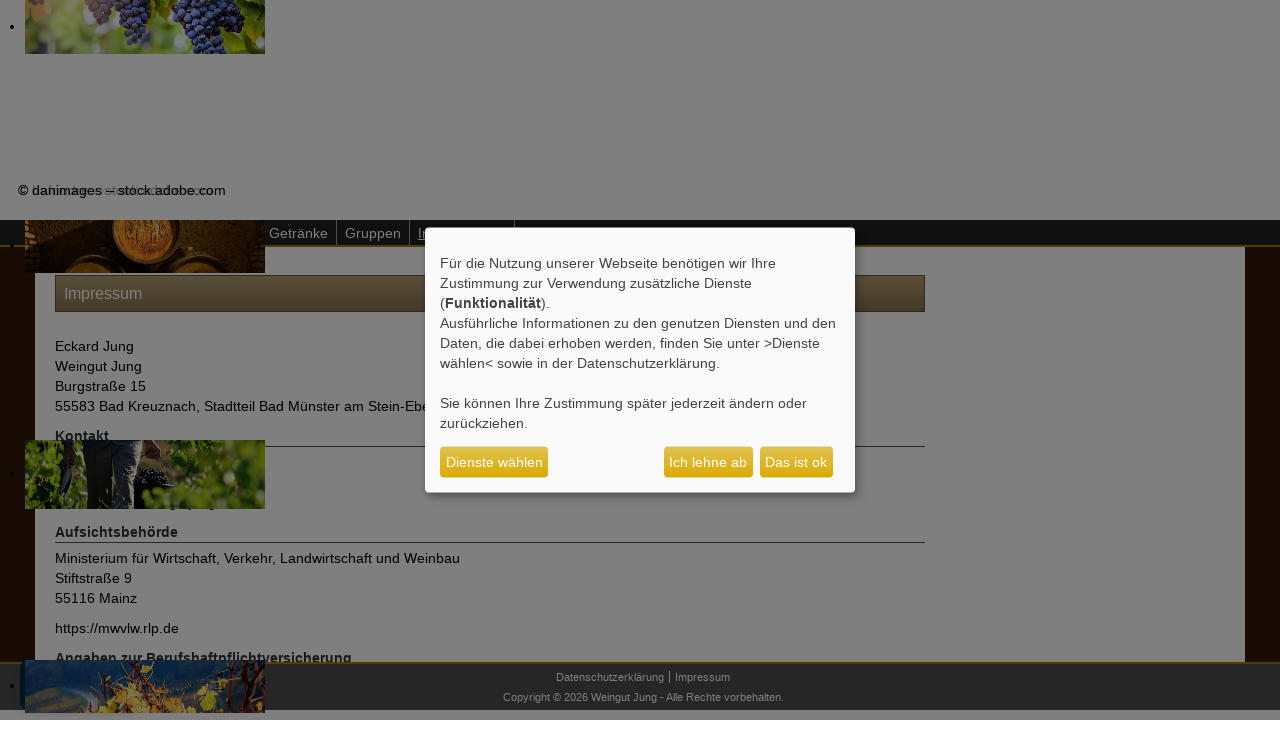

--- FILE ---
content_type: text/html; charset=utf-8
request_url: https://strausswirtschaft-jung.de/index.php?option=com_content&view=article&id=3&Itemid=275
body_size: 3147
content:
<!DOCTYPE html PUBLIC "-//W3C//DTD XHTML 1.0 Strict//EN" "http://www.w3.org/TR/xhtml1/DTD/xhtml1-strict.dtd">
<html xmlns="http://www.w3.org/1999/xhtml">
<head>
	<meta charset="utf-8">
	<base href="https://strausswirtschaft-jung.de/">
	<meta name="author" content="Super User">
	<meta name="generator" content="Joomla! - Open Source Content Management">
	<title>Impressum – Strausswirtschaft Jung ®</title>
	<link href="/templates/weingutjungj3/favicon.ico" rel="icon" type="image/vnd.microsoft.icon">
<link href="/media/system/css/joomla-fontawesome.min.css?7d0906" rel="stylesheet">
	<link href="/media/plg_system_hdprivacy/css/hdprivacy.min.css?7d0906" rel="stylesheet">
	<link href="/templates/weingutjungj3/css/bootstrap.min.css?7d0906" rel="stylesheet">
	<link href="/templates/weingutjungj3/css/bootstrap-responsive.min.css?7d0906" rel="stylesheet">
	<link href="/templates/weingutjungj3/css/icons.css?7d0906" rel="stylesheet">
	<link href="/templates/weingutjungj3/css/style.css?7d0906" rel="stylesheet">
	<link href="/templates/weingutjungj3/css/head_menu.css?7d0906" rel="stylesheet">
	<link href="/templates/weingutjungj3/css/foot_menu.css?7d0906" rel="stylesheet">
	<link href="/templates/weingutjungj3/css/modules.css?7d0906" rel="stylesheet">
	<link href="/templates/weingutjungj3/css/slider.css?7d0906" rel="stylesheet">
	<link href="/templates/weingutjungj3/css/strausswirtschaft.css?7d0906" rel="stylesheet">
	<link href="/media/vendor/joomla-custom-elements/css/joomla-alert.min.css?0.4.1" rel="stylesheet">
	<link href="/media/plg_system_hdprivacy/css/klaro.min.css?7d0906" rel="stylesheet">
	<link href="/modules/mod_djimageslider/themes/default/css/djimageslider.css" rel="stylesheet">
<script src="/media/mod_menu/js/menu.min.js?7d0906" type="module"></script>
	<script src="/media/vendor/jquery/js/jquery.min.js?3.7.1"></script>
	<script src="/media/plg_system_hdprivacy/js/hdprivacy.min.js?7d0906"></script>
	<script src="/media/plg_system_hdprivacy/js/config.min.js?7d0906"></script>
	<script src="/media/plg_system_hdprivacy/js/configCustom.min.js?7d0906" data-load-services="" data-callback-functions="null" data-url="/index.php?option=com_jshopping&amp;amp;view=content&amp;amp;task=view&amp;amp;page=privacy_statement&amp;amp;Itemid=281"></script>
	<script src="/media/plg_system_hdprivacy/js/klaro-no-css.min.js?7d0906" data-config="klaroConfig"></script>
	<script src="/templates/weingutjungj3/js/jquery.js?7d0906"></script>
	<script src="/media/legacy/js/jquery-noconflict.min.js?7d0906"></script>
	<script type="application/json" class="joomla-script-options new">{"joomla.jtext":{"ERROR":"Fehler","MESSAGE":"Nachricht","NOTICE":"Hinweis","WARNING":"Warnung","JCLOSE":"Schließen","JOK":"OK","JOPEN":"Öffnen"},"system.paths":{"root":"","rootFull":"https:\/\/strausswirtschaft-jung.de\/","base":"","baseFull":"https:\/\/strausswirtschaft-jung.de\/"},"csrf.token":"3468f0318a8e5d38d5fab46f6b7608c4"}</script>
	<script src="/media/system/js/core.min.js?7d0906"></script>
	<script src="/media/vendor/webcomponentsjs/js/webcomponents-bundle.min.js?7d0906" nomodule defer></script>
	<script src="/media/system/js/joomla-hidden-mail.min.js?7d0906" type="module"></script>
	<script src="/media/system/js/messages.min.js?7d0906" type="module"></script>
	<script src="/modules/mod_djimageslider/assets/js/slider.js?v=4.6.2"></script>
	<script type="application/ld+json">{"@context":"https://schema.org","@graph":[{"@type":"Organization","@id":"https://strausswirtschaft-jung.de/#/schema/Organization/base","name":"Weingut Jung ®","url":"https://strausswirtschaft-jung.de/"},{"@type":"WebSite","@id":"https://strausswirtschaft-jung.de/#/schema/WebSite/base","url":"https://strausswirtschaft-jung.de/","name":"Weingut Jung ®","publisher":{"@id":"https://strausswirtschaft-jung.de/#/schema/Organization/base"}},{"@type":"WebPage","@id":"https://strausswirtschaft-jung.de/#/schema/WebPage/base","url":"https://strausswirtschaft-jung.de/index.php?option=com_content&amp;view=article&amp;id=3&amp;Itemid=275","name":"Impressum – Strausswirtschaft Jung ®","isPartOf":{"@id":"https://strausswirtschaft-jung.de/#/schema/WebSite/base"},"about":{"@id":"https://strausswirtschaft-jung.de/#/schema/Organization/base"},"inLanguage":"de-DE"},{"@type":"Article","@id":"https://strausswirtschaft-jung.de/#/schema/com_content/article/3","name":"Impressum","headline":"Impressum","inLanguage":"de-DE","isPartOf":{"@id":"https://strausswirtschaft-jung.de/#/schema/WebPage/base"}}]}</script>

</head>
<body>
<!--  mit scroll<div id="slider_base" class="row fullwidth slider_scroll">-->
<div id="slider_base" class="row fullwidth slider_fix">
  <div class="span12">
    

<div style="border: 0px !important;">
    <div id="djslider-loader139" class="djslider-loader djslider-loader-default" data-animation='{"auto":"1","looponce":"0","transition":"swing","css3transition":"ease-in-out","duration":"1000","delay":6000}' data-djslider='{"id":139,"slider_type":"2","slide_size":"240","visible_slides":1,"direction":"left","show_buttons":"0","show_arrows":"0","preload":"800","css3":"1"}' tabindex="0">
        <div id="djslider139" class="djslider djslider-default img-vcenter" style="height: 180px; width: 240px;">
            <div id="slider-container139" class="slider-container" >
                <ul id="slider139" class="djslider-in">
                                            <li style="margin: 0 0px 0px 0 !important; height: 180px; width: 240px;">
                                                                                            <img class="dj-image" src="/images/templates/weingutjungj3/images/slide_5.jpg#joomlaImage://local-images/templates/weingutjungj3/images/slide_5.jpg?width=950&height=213" alt="Weingut Jung 1"  title="Milan – stock.adobe.com" style="width: auto; height: 100%;"/>
                                                                                        
                        </li>
                                            <li style="margin: 0 0px 0px 0 !important; height: 180px; width: 240px;">
                                                                                            <img class="dj-image" src="/images/templates/weingutjungj3/images/slide_1.jpg#joomlaImage://local-images/templates/weingutjungj3/images/slide_1.jpg?width=950&height=209" alt="Weingut Jung 2"  title="nyul – stock.adobe.com" style="width: auto; height: 100%;"/>
                                                                                        
                        </li>
                                            <li style="margin: 0 0px 0px 0 !important; height: 180px; width: 240px;">
                                                                                            <img class="dj-image" src="/images/templates/weingutjungj3/images/slide_6.jpg#joomlaImage://local-images/templates/weingutjungj3/images/slide_6.jpg?width=950&height=273" alt="Weingut Jung 3"  title="Lafoudre – stock.adobe.com" style="width: auto; height: 100%;"/>
                                                                                        
                        </li>
                                            <li style="margin: 0 0px 0px 0 !important; height: 180px; width: 240px;">
                                                                                            <img class="dj-image" src="/images/templates/weingutjungj3/images/slide_3.jpg#joomlaImage://local-images/templates/weingutjungj3/images/slide_3.jpg?width=950&height=209" alt="Weingut Jung 4"  title="danimages – stock.adobe.com" style="width: auto; height: 100%;"/>
                                                                                        
                        </li>
                                    </ul>
            </div>
                                </div>
    </div>
</div>
<div class="djslider-end" style="clear: both" tabindex="0"></div>
    <div class="slider-logo"></div>
  </div>
</div>
<!-- mit scroll<div id="menu_head" class="row fullwidth">-->
<div id="menu_head" class="row fullwidth slide-menu">
  <div class="span12" style="z-index: 1000"><div class="menubutton"><div><span>&nbsp;</span><span>&nbsp;</span><span>&nbsp;</span></div>Men&uuml;</div><div class="menulayer"><ul class="mod-menu mod-list nav menu_head">
<li class="nav-item item-225"><a href="/index.php?option=com_content&amp;view=article&amp;id=23:strausswirtschaft&amp;catid=11&amp;Itemid=225" >Startseite  </a></li><li class="nav-item item-231"><a href="http://www.weingutjung.com" target="_blank" rel="noopener noreferrer">Weingut</a></li><li class="nav-item item-723"><a href="/index.php?option=com_content&amp;view=article&amp;id=33:speisen-getraenke&amp;catid=2&amp;Itemid=723" >Speisen &amp; Getränke</a></li><li class="nav-item item-274 deeper parent"><a href="/index.php?option=com_content&amp;view=article&amp;id=32:speisekarte-gruppen&amp;catid=2&amp;Itemid=274" >Gruppen</a><ul class="mod-menu__sub list-unstyled small"><li class="nav-item item-279"><a href="/index.php?option=com_content&amp;view=article&amp;id=28:anfahrt&amp;catid=2&amp;Itemid=279" >Anfahrt</a></li></ul></li><li class="nav-item item-275 current active deeper parent"><a href="/index.php?option=com_content&amp;view=article&amp;id=3:impressum&amp;catid=2&amp;Itemid=159" aria-current="page">Informationen</a><ul class="mod-menu__sub list-unstyled small"><li class="nav-item item-224"><a href="/index.php?option=com_content&amp;view=article&amp;id=22:oeffnungszeiten&amp;catid=11&amp;Itemid=224" >Öffnungszeiten</a></li><li class="nav-item item-216"><a href="/index.php?option=com_content&amp;view=article&amp;id=18:das-remischen&amp;catid=11&amp;Itemid=216" >Das Remischen</a></li></ul></li><li class="nav-item item-228"><a href="/index.php?option=com_jem&amp;view=category&amp;id=2&amp;Itemid=228" >Termine</a></li></ul>
</div></div>
</div>
<div class="container topMargin">
  <div class="row content">
  	<h1 class="headertag">Impressum – Strausswirtschaft Jung ®</h1>
    <div class="span9"><div id="system-message-container" aria-live="polite"></div>
<div class="com-content-article item-page">
    <meta itemprop="inLanguage" content="de-DE">
        <div class="page-header">
        <h1> Impressum </h1>
    </div>
    
    
        
        
    
    
        
                                                <div class="com-content-article__body">
        

<p>Eckard Jung<br />
Weingut Jung<br />
Burgstra&szlig;e 15<br />
55583 Bad Kreuznach, Stadtteil Bad M&uuml;nster am Stein-Ebernburg</p>

<h2>Kontakt</h2>
<p>Telefon: +49(0)6708 - 660 440<br />
Telefax: +49(0)6708 - 660 441<br />
E-Mail: <joomla-hidden-mail  is-link="1" is-email="1" first="aW5mbw==" last="d2Vpbmd1dGp1bmcuY29t" text="aW5mb0B3ZWluZ3V0anVuZy5jb20=" base="" >Diese E-Mail-Adresse ist vor Spambots geschützt! Zur Anzeige muss JavaScript eingeschaltet sein.</joomla-hidden-mail></p>

<h2>Aufsichtsbeh&ouml;rde</h2>
<p>Ministerium f&uuml;r Wirtschaft, Verkehr, Landwirtschaft und Weinbau<br />
Stiftstra&szlig;e 9<br />
55116 Mainz</p>
<p><a href="https://mwvlw.rlp.de" target="_blank" rel="noopener noreferrer">https://mwvlw.rlp.de</a></p>

<h2>Angaben zur Berufs&shy;haftpflicht&shy;versicherung</h2>
<p><strong>Name und Sitz des Versicherers:</strong><br />
LVM-Versicherung<br />
Kolde-Ring 21<br />
48126 M&uuml;nster</p>
<p><strong>Geltungsraum der Versicherung:</strong><br />Deutschland</p>

<h2>Verbraucher&shy;streit&shy;beilegung/Universal&shy;schlichtungs&shy;stelle</h2>
<p>Wir sind nicht bereit oder verpflichtet, an Streitbeilegungsverfahren vor einer Verbraucherschlichtungsstelle teilzunehmen.</p>    </div>

        
                                        </div>
<br /></div>
    <div class="span3 modules"></div>
  </div>  
  <div id="map" class="row gmap fullwidth"></div>
  <div id="foot_spacer">&nbsp;</div>
</div>
<div class="row footer fullwidth">
  <div class="span12"><ul class="mod-menu mod-list nav ">
<li class="nav-item item-281"><a href="/index.php?option=com_jshopping&amp;view=content&amp;task=view&amp;page=privacy_statement" >Datenschutzerklärung</a></li><li class="nav-item item-277"><a href="/index.php?option=com_content&amp;view=article&amp;id=3:impressum&amp;catid=2&amp;Itemid=159" >Impressum</a></li></ul>
<br>Copyright &copy; 2026 Weingut Jung - Alle Rechte vorbehalten.</div>
</div>
</body>

--- FILE ---
content_type: text/css
request_url: https://strausswirtschaft-jung.de/media/plg_system_hdprivacy/css/hdprivacy.min.css?7d0906
body_size: 259
content:
.showCookieConsents{position:fixed;bottom:10px;left:20px;-webkit-border-radius:8px;-moz-border-radius:8px;border-radius:8px;padding:10px;padding-left:42px;background:rgb(9 41 60);-webkit-box-shadow:0 4px 8px 0 rgb(0 0 0 / .12);-moz-box-shadow:0 4px 8px 0 rgb(0 0 0 / .12);box-shadow:0 4px 8px 0 rgb(0 0 0 / .12);color:#FFF;font-size:10px;line-height:1.5;z-index:+1}.showCookieConsents span{position:absolute;left:10px;top:11px;font-size:25px;line-height:1}.klaro .cookie-modal{z-index:10000!important}.klaro .cookie-modal-notice{padding:15px!important;}@media (min-width:480px){.klaro .cookie-modal-notice .cn-buttons{white-space:nowrap}}.klaro .cookie-modal-notice{max-width:100%}@media (max-width:355px){#klaro .klaro .cookie-modal-notice .cn-ok{display:inline-block}#klaro .klaro .cookie-modal-notice .cn-ok .cn-buttons{display:inline-block;width:100%}#klaro .klaro .cookie-modal-notice .cn-ok button{width:100%;margin-bottom:10px}}@media (max-width:400px){#klaro .klaro .cookie-modal{position:absolute}#klaro .klaro .cookie-modal-notice{display:block!important;width:unset!important;max-width:100%;position:absolute;margin-top:auto;margin-bottom:auto}}

--- FILE ---
content_type: text/css
request_url: https://strausswirtschaft-jung.de/templates/weingutjungj3/css/icons.css?7d0906
body_size: 430
content:
/* 5. Icons */


.wj-icon {
	display: inline-block;
    background-image: url("../images/icons/mini-icons-white.png");
	background-repeat: no-repeat;
	margin-top: 1px;
	float: left;
	width: 20px;
	height: 20px;
}

/* Row 1 */

.wj-icon.ic_empty_document{ background-position: 0 0;  } 
.wj-icon.ic_documents{ background-position: -32px 0;  } 
.wj-icon.ic_text_document{ background-position: -64px 0;  } 
.wj-icon.ic_folder{ background-position: -96px 0;  } 
.wj-icon.ic_picture{ background-position: -128px 0;  } 
.wj-icon.ic_cloud{ background-position: -160px 0;  } 
.wj-icon.ic_archive{ background-position: -192px 0;  } 
.wj-icon.ic_download{ background-position: -224px 0;  }
.wj-icon.ic_user{ background-position: -256px 0;  } 
.wj-icon.ic_tag{ background-position: -288px 0;  } 

/* Row 2 */

.wj-icon.ic_lock{ background-position: 0 -32px;  } 
.wj-icon.ic_unlock{ background-position: -32px -32px;  } 
.wj-icon.ic_mail{ background-position: -64px -32px;  } 
.wj-icon.ic_brush{ background-position: -96px -32px;  } 
.wj-icon.ic_refresh{ background-position: -128px -32px;  } 
.wj-icon.ic_grid{ background-position: -160px -32px;  } 
.wj-icon.ic_list{ background-position: -192px -32px;  } 
.wj-icon.ic_delete{ background-position: -224px -32px;  } 
.wj-icon.ic_settings{ background-position: -256px -32px;  } 
.wj-icon.ic_time{ background-position: -288px -32px;  } 

/* Row 3 */

.wj-icon.ic_bookmark{ background-position: 0 -64px;  } 
.wj-icon.ic_calendar{ background-position: -32px -64px;  } 
.wj-icon.ic_graph{ background-position: -64px -64px;  } 
.wj-icon.ic_pin{ background-position: -96px -64px;  } 
.wj-icon.ic_chat{ background-position: -128px -64px;  } 
.wj-icon.ic_chats{ background-position: -160px -64px;  } 
.wj-icon.ic_print{ background-position: -192px -64px;  } 
.wj-icon.ic_attachment{ background-position: -224px -64px;  } 
.wj-icon.ic_power{ background-position: -256px -64px;  } 
.wj-icon.ic_favorite{ background-position: -288px -64px;  } 

/* Row 4 */

.wj-icon.ic_sound{ background-position: 0 -96px;  } 
.wj-icon.ic_edit{ background-position: -32px -96px;  } 
.wj-icon.ic_fullscreen{ background-position: -64px -96px;  } 
.wj-icon.ic_target{ background-position: -96px -96px;  } 
.wj-icon.ic_sync{ background-position: -128px -96px;  } 
.wj-icon.ic_zoom{ background-position: -160px -96px;  } 
.wj-icon.ic_plus{ background-position: -192px -96px;  } 
.wj-icon.ic_minus{ background-position: -224px -96px;  } 
.wj-icon.ic_cancel{ background-position: -256px -96px;  } 
.wj-icon.ic_ok{ background-position: -288px -96px;  } 

/* Row 5 */

.wj-icon.ic_users{ background-position: 0 -128px;  } 
.wj-icon.ic_calc{ background-position: -32px -128px;  } 
.wj-icon.ic_left{ background-position: -64px -128px;  } 
.wj-icon.ic_right{ background-position: -96px -128px;  } 
.wj-icon.ic_up{ background-position: -128px -128px;  } 
.wj-icon.ic_down{ background-position: -160px -128px;  } 
.wj-icon.ic_up_circle{ background-position: -192px -128px;  }
.wj-icon.ic_down_circle{ background-position: -224px -128px;  } 
.wj-icon.ic_left_circle{ background-position: -256px -128px;  } 
.wj-icon.ic_right_circle{ background-position: -288px -128px;  } 


--- FILE ---
content_type: text/css
request_url: https://strausswirtschaft-jung.de/templates/weingutjungj3/css/style.css?7d0906
body_size: 1581
content:
@font-face {
	font-family: 'IcoMoon';
	src: 	url('fonts/IcoMoon.eot');
	src: 	url('fonts/IcoMoon.eot?#iefix') format('embedded-opentype'), 
			url('fonts/IcoMoon.woff') format('woff'), 
			url('fonts/IcoMoon.ttf') format('truetype'), 
			url('fonts/IcoMoon.svg#IcoMoon') format('svg');
	font-weight: normal;
	font-style: normal;
}

html {
  height: 100%;
}
body {
	height: 100%;
  	font-family: Arial,Verdana, Helvetica, sans-serif;
  	font-size: 14px;
  	font-style: normal;
  	font-weight: normal;
  	color: #000000;
  	text-decoration: none;
}
@media (max-width: 767px) {
	body {
		padding-left: 0px;
		padding-right: 0px;
	}
}

.content {
	padding-bottom: 40px;
	padding-top: 30px;
}
a,
a:hover,
a:active {
	color: #000000;
	text-decoration: none;
}
a:hover {
	text-decoration: underline;
}
.nav > li > a:hover {
	background: none;
}
h1,
.page-header h2 {
	color: #000000;
	font-size: 16px !important;
	font-weight: normal !important;
	margin: 0px;
	padding: 8px !important;
	padding-left: 0px;
	line-height: 1.2em;
	border-bottom: 2px solid #a47c0d;
	margin-bottom: 10px;
}
h2 {
	color: #333333;
	font-size: 14px;
	font-weight: bold;
	margin: 0px;
	margin-top: 5px;
	margin-bottom: 5px;
	padding: 2px;
	padding-left: 0px;
	line-height: 1.2em;
  border-bottom: 1px solid #4c4c4e;
}
h3 {
	color: #333333;
	font-size: 14px;
	font-weight: bold;
	line-height: 1em;
	margin: 0px;
	margin-top: 5px;
	margin-bottom: 2px;
}
label.invalid {
	color: #900202;
}
label.invalid span.form-control-feedback {
	display: block;
	font-size: 10px;	
}

legend {
	font-size: inherit;
}
table {
	border: 0px;
	border-collapse: collapse;
}
td {
	padding: 0px;
	padding-top: 2px;
	padding-bottom: 2px;
	vertical-align: top;
}
input[type="checkbox"] {
	margin: 0px;
}
input[type=submit],
input[type=button],
button,
.btn {
  background-color: #E1C452;
	background-image: -moz-linear-gradient(top,#E1C452,#DBA901);
	background-image: -webkit-gradient(linear,0 0,0 100%,from(#E1C452),to(#DBA901));
	background-image: -webkit-linear-gradient(top,#E1C452,#DBA901);
	background-image: -o-linear-gradient(top,#E1C452,#DBA901);
	background-image: linear-gradient(to bottom,#E1C452,#DBA901);
  font-size: 14px;
  color: #462103;
  border: 1px solid #462103;
  padding: 2px;
  padding-left: 5px;
  padding-right: 5px;
	-moz-border-radius: 2px;
	-webkit-border-radius: 2px;
	-khtml-border-radius: 2px;
	border-radius: 2px;
  text-shadow: none;
}

input[type="submit"]:hover,
button:hover,
.btn:hover,
.btn:focus,
.btn:active,
.btn.active,
.btn.disabled,
.btn[disabled],
.btn-success:hover,
.btn-success:focus,
.btn-success:active,
.btn-success.active,
.btn-success.disabled,
.btn-success[disabled],
.btn-success:active,
.btn-success.active {
  background-color: #E1C452;
	background-image: -moz-linear-gradient(top,#E1C452,#DBA901);
	background-image: -webkit-gradient(linear,0 0,0 100%,from(#E1C452),to(#DBA901));
	background-image: -webkit-linear-gradient(top,#E1C452,#DBA901);
	background-image: -o-linear-gradient(top,#E1C452,#DBA901);
	background-image: linear-gradient(to bottom,#E1C452,#DBA901);
}
.btn:hover,
.btn:focus {
	background-position: top left;
}

[class^="icon-"]:not(.icon-lg), [class*=" icon-"]:not(.icon-lg) {
    display: inline-block;
    width: 14px;
    height: 14px;
    margin-right: 5px;
    line-height: 12px;
}
[class^="icon-"]:not(.icon-lg)::before, [class*=" icon-"]:not(.icon-lg)::before {
    font-family: 'IcoMoon';
    font-style: normal;
    speak: none;
}
[class^="newicon-"], 
[class*=" newicon-"] {
	position: relative;
	display: inline-block;
    margin-right: 5px;
    padding-left: 22px;
    border: 0px solid #900202;
	line-height: initial;
}
span[class^="newicon-"], 
span[class*=" newicon-"] {
	display: inline;
    margin-right: 2px;
    font-size: initial;
}
[class^="newicon-"]:before, 
[class*=" newicon-"]:before {
	font-family: 'IcoMoon';
	font-size: 14px;
	cursor: pointer;
	position: absolute;
	top: 2px;
	left: 0px;
	line-height: normal;
}
.newicon-list:before {
	content: '\e231';
	top: 1px;
}
.innertext {
  display: none;
}
.page-header {
	margin: 0px;
  	margin-bottom: 5px;
  	border: 0px;
}
span.imageCopyright {
	position: absolute;
	bottom: 10px;
	left: 8px;
	z-index: +1;
	background: RGBA(255,255,255,0.65);
	padding: 10px;
}
.image_thumb img {
	margin-right: 5px;
}
div.image {
	display: inline-block;
	float: left;
	border: 1px solid #15244e;
	padding: 3px;
	margin-right: 5px;
	margin-bottom: 5px;
	margin-top: 4px;
}
div.image img {
	border: 1px solid #999999;
}

.prices,
.prices2 {
	display: block;
	margin-bottom: 5px;
}
.prices div,
.prices2 div {
	display: inline;
}
.prices div:first-child,
.prices2 div:first-child {
	display: inline-block;
	width: 180px;
	font-weight: normal;	
}
.prices2 div:first-child {
	width: 300px;
}
.fullwidth {
	width: 100%;
	margin: 0px;
}
.fullwidth .span12 {
	width: 100%;
	margin-left: 0px;
}
.container {
	background-color: #FFFFFF;
	padding-left: 20px;
	padding-right: 20px;
}
@media (max-width: 767px) {
}

/* Footer */
.footer {
	position: fixed;
	bottom: 0px;
	padding-bottom: 10px;
	background-color: #FFFFFF;
}
.footer .span12 {
	background-color: #4c4c4e; /*grau*/
  	border-top: 2px solid #a47c0d; /*gelb*/
	text-align: center;
	padding: 3px;
}
.footer .span12,
.footer .span12 a {
	color: #FFFFFF; /*wei�*/
	font-size: 11px;
}
.image {
	border: 1px solid #a47c0d;	
}

/* Phoca Gallery */
#pg-msnr-container .pg-csv-box {
	width: 150px;
}
#pg-msnr-container .pg-csv-box-img {
	width: 100%;
}
#pg-msnr-container .pg-csv-box-img a img {
	border: 1px solid #999999;	
}
#pg-icons {
	display: none;
}
#phocagallery .pagination {
	display: none;
}
#phocagallery .pg-csv-name {
	background-image: none;
	padding-left: 0px;
	text-align: center;
}
	
/* Scrollleiste Bilder */
.content img {
  border: 1px solid #999999 !important;
  height: 150px;
  margin-right: 2px;

}

.content-image {
	border: 1px solid #a47c0d;
	margin-right: 5px;
	margin-bottom: 5px;
}
.weblink-category ul {
	list-style-type: none;
}	
.weblink-category ul li {
	margin-top: 10px;
}
.weblink-category img {
	height: auto !important;
	border: 0px !important;	
}

.ui.top.center.popup {
	z-index:1003;
}
.headertag {
	display: none;
}



.icon-addon-include::before {
    content: "\47";
    color: #0b5703;
}
.icon-addon-extra::before {
    content: "\2a";
    color: #a47d16;
}


--- FILE ---
content_type: text/css
request_url: https://strausswirtschaft-jung.de/templates/weingutjungj3/css/head_menu.css?7d0906
body_size: 997
content:
/* Generelle Stile */

ul.menu_head {
  	margin: 0px;
  	list-style-type: none;
}
ul.menu_head li {
	margin-left: 0px;
	float: left;
	padding: 8px;
	padding-top: 3px;
	padding-bottom: 2px;
	border-left: 1px solid #999999;
	
}
ul.menu_head li:first-child {
	border-left: 0px;
	padding-left: 0px;
}
ul.menu_head li,
ul.menu_head li a {
	color: #FFFFFF;
}
ul.menu_head li.active a {
  	font-weight: normal;
  	text-decoration: underline;
}
ul.menu_head li.active li a {
  	font-weight: normal;
  	text-decoration: none;
}
ul.menu_head ul {
  	display: none;
  	position: absolute;
  	width: 200px;
  	border: 1px solid #FFFFFF;
  	list-style-type: none;
  	padding: 0px;
  	margin: 0px;
  	margin-left: -9px;
  	background-color: #202020;
  	z-index: 99;
  	border-top: 3px solid #202020;
  	margin-top: 2px;
}
ul.menu_head ul li {
  	display: list-item;
  	position: relative;
  	padding: 0px;
  	margin: 0px;
  	border: 0px;
  	border-top: 1px solid #FFFFFF;
  	min-height: 25px;
  	width: 100%;
  	text-align: left;
}
ul.menu_head ul li:first-child {
  	border-top: 0px;
}
ul.menu_head ul li a {
	display: block;
	color: #dadada;
  	padding: 3px;
  	padding-left: 5px;
  	padding-right: 5px;
  	font-size: 12px;
}

/* second tree */
ul.menu_head ul li ul {
	left: 209px;
	top: -2px;
	background-color: #404040;
}

ul.menu_head a:active {
	background-color: #4c4c4e;
}

#menu_head .span12 {
	border: 0px solid #FFFFFF;
	border-bottom: 2px solid #a47c0d;
	background-color: #202020;
}
#menu_head .menulayer {
	display: block;
	width: 940px;
	margin-left: auto;
	margin-right: auto;
  text-align: right;
}
.menubutton {
  display: none;
}


/* Responsibler Teil */
@media (min-width: 1200px) {
  #menu_head .menulayer {
		width: 1170px;
	}	
}
@media (min-width: 768px) AND (max-width: 979px) {
  #menu_head .menulayer {
		width: 724px;
	}	
}
@media (max-width: 767px) {
  #menu_head .span12 {
    display: inline-block;
  }
  #menu_head .menulayer {
		width: 100%;
	}	
  #menu_head ul {
    margin-left: 20px;
    margin-right: 20px;
  }
}
@media (max-width: 500px) {
  #menu_head ul {
  	float: left;
  }
  #menu_head ul li {
  	margin-left: 0px;
  	margin-right: 10px;
  }
}

/* Klappmenue ab 427px */
@media (max-width: 808px) {
  #menu_head .span12 {
  	border: 0px;
  }
  #menu_head .menulayer ul {
  	display: none;
  }
  #menu_head ul {
    margin: 0px;
    width: 100%;
  }
  #menu_head ul li ul {
  	display: inline-block;
  	position: relative;
    margin: 0px;
    border-top: 0px;
    border-top: 1px solid #FFFFFF;
	border-left: 1px solid #FFFFFF;
	margin-top: 5px
  }
  #menu_head ul li ul li {
    border-bottom: 1px solid #FFFFFF;
    border-top: 0px;
	background-color: #333333;
  	background-image: -moz-linear-gradient(top,#999999,#333333);
  	background-image: -webkit-gradient(linear,0 0,0 100%,from(#999999),to(#333333));
  	background-image: -webkit-linear-gradient(top,#999999,#333333);
  	background-image: -o-linear-gradient(top,#999999,#333333);
  	background-image: linear-gradient(to bottom,#999999,#333333);
  }
  #menu_head ul li,
  #menu_head ul li:hover,
  #menu_head ul li:focus,
  #menu_head ul li:active,
  .menubutton {
    display: inline-block;
    margin: 0px;
    clear: both;
    text-align: left;
    padding: 5px;
    padding-left: 10px;
    padding-right: 10px;
    width: 100%;
    border-bottom: 1px solid #a47c0d;
  	background-color: #000000;
  	background-image: -moz-linear-gradient(top,#333333,#000000);
  	background-image: -webkit-gradient(linear,0 0,0 100%,from(#333333),to(#000000));
  	background-image: -webkit-linear-gradient(top,#333333,#000000);
  	background-image: -o-linear-gradient(top,#333333,#000000);
  	background-image: linear-gradient(to bottom,#333333,#000000);
  }
  #menu_head ul li:hover {
  	background-image: -moz-linear-gradient(top,#666666,#000000);
  	background-image: -webkit-gradient(linear,0 0,0 100%,from(#666666),to(#000000));
  	background-image: -webkit-linear-gradient(top,#666666,#000000);
  	background-image: -o-linear-gradient(top,#666666,#000000);
  	background-image: linear-gradient(to bottom,#666666,#000000);
  }
  #menu_head ul li,
  #menu_head ul li:hover,
  #menu_head ul li:focus,
  #menu_head ul li:active,
  #menu_head ul li a,
  #menu_head ul li:hover a,
  #menu_head ul li:focus a,
  #menu_head ul li:active a,
  #menu_head a,
  #menu_head a:hover,
  .menubutton {
    color: #FFFFFF;
  }
  .menubutton div {
    display: block;
    float: left;
    width: 18px;
    border: 1px solid #a47c0d;
    padding: 1px;
    margin-right: 5px;
    margin-top: 1px;
  }
  .menubutton div span {
    display: block;
    height: 1px;
    margin: 2px;
    border-bottom: 1px solid #a47c0d;
  }
}
ul.nav > li > a:hover, .nav > li > a:focus {
	text-decoration: underline;
	background-color: none;
}

.slide-menu {
	position: fixed;
    z-index: 999;
}

/* @Media-Definitionen f�r Top-Abstand in slider.css */
	


--- FILE ---
content_type: text/css
request_url: https://strausswirtschaft-jung.de/templates/weingutjungj3/css/foot_menu.css?7d0906
body_size: 64
content:

.footer ul.nav {
	display: inline-block;
	margin: 0px;
	margin-bottom: -2px;
}
.footer ul.nav li {
	float: left;
	border-left: 1px solid #FFFFFF;
	padding: 0px;
	padding-left: 5px;
	padding-right: 5px;
	line-height: 12px;
	
}
.footer ul.nav li:first-child {
	border: 0px;	
}
.footer ul.nav li a:hover {
	text-decoration: underline;
}


--- FILE ---
content_type: text/css
request_url: https://strausswirtschaft-jung.de/templates/weingutjungj3/css/modules.css?7d0906
body_size: 929
content:

.modules .moduletable {
    -webkit-box-shadow: 0px 4px 8px 0px rgba(0,0,0,0.12);
    -moz-box-shadow: 0px 4px 8px 0px rgba(0,0,0,0.12);
    box-shadow: 0px 4px 8px 0px rgba(0,0,0,0.12);
    background-color: #FFFFFF;
	border: 1px solid #462103;
    -webkit-border-radius: 3px;
    -moz-border-radius: 3px;
    border-radius: 3px;
    margin-bottom: 20px;
} 

.modules .moduletable .sidebar_box,
.modules .moduletable.shopCategories div {
	padding: 10px;	
}
.modules .moduletable.shopCategories div {
	padding-top: 0px;	
	padding-bottom: 0px;	
}
.modules .moduletable .sidebar_box, 
.modules .moduletable .sidebar_box button, 
.modules .moduletable .sidebar_box input, 
.modules .moduletable .sidebar_box label, 
.modules .moduletable.shopCategories div {
	font-size: 12px;
}
.modules .moduletable.shopCategories div.jshop_menu_level_1 {
	padding-left: 20px;	
}
.modules .moduletable.shopCategories div:hover {
	background-color: #f7eab6;
}
.modules .moduletable.shopCategories div.jshop_menu_level_0_a {
	padding: 4px;
	border: 1px solid #1c314e;
	border-left: 0px;
	border-right: 0px;
	background-color: #E1C452;
	background-image: -moz-linear-gradient(top,#E1C452,#DBA901);
	background-image: -webkit-gradient(linear,0 0,0 100%,from(#E1C452),to(#DBA901));
	background-image: -webkit-linear-gradient(top,#E1C452,#DBA901);
	background-image: -o-linear-gradient(top,#E1C452,#DBA901);
	background-image: linear-gradient(to bottom,#E1C452,#DBA901);
}

.modules .moduletable h1 {
	border-top: 0px;
	border-left: 0px;
	border-right: 0px;
	position: relative;
	padding-left: 50px !important;
	overflow: hidden;
}
.modules .moduletable h1::before {
	position: absolute;
	content: url(../images/faesser2.png);
	left: 0px;
	top: 0px;
}

.acym_introtext {
	margin-bottom: 10px;
}
#form-login-remember {
	position: relative;
	margin-bottom: 10px;
}
#form-login-remember label {
	padding-left: 18px;
}
#form-login-remember input[type="checkbox"] {
	  position: absolute;
	  left: 0px;
	  top: 3px;
}
form#form-login input[type="submit"] {
	margin-bottom: 10px;
}

form#form-login div a {
	display: list-item;
	margin-left: 15px;
}

table.module_cart_total {
	margin-top: 10px;
}
table.module_cart_detail td.qtty {
	width: 20px;
	white-space: nowrap;
	text-align: right;
}
table.module_cart_detail td.summ,
table.module_cart_total td:nth-child(2) {
	width: 70px;
	text-align: right;
	white-space: nowrap;
}
table.module_cart_detail .taxinfo,
table.module_cart_detail .plusshippinginfo {
	font-style: italic;
}
/*
div.sidebar_box h1,
div#sidebar_box h1 {
  position: relative;
  display: inline-block;
  font-size: 11px;
  color: #462103;
  background-image: url(../images/faesser.png);
  background-repeat: no-repeat;
  background-position: left -2px;
  text-align: left;
  line-height: 16px;
  padding: 6px;
  padding-left: 50px;
  margin: 0px;
  margin-bottom: 5px;
  border-bottom: 1px solid #462103;
  background-color: #E1C452;
}
div.sidebar_title {
  display: block;
  font-size: 11px;
  background-color: #E1C452;
  color: #462103;
  margin: 0px;
  padding-left: 50px;
  padding-top: 3px;
  padding-bottom: 3px;
  background-image: url(../images/faesser.png);
  background-repeat: no-repeat;
  background-position: left -2px;
  text-align: left;
  margin: 0px;
  border-bottom: 1px solid #462103;
  font-weight: bold;
}
*/
/*############# Sidebar ##############*/
/*
.modules input[type=text],
.modules input[type=email],
.modules input[type=password] {
  width: 190px;
}


div#sidebar_box,
div.sidebar_box {
  position: relative;
  display: inline-block;
  border: 1px solid #462103;
  margin-bottom: 20px;
}
div.acym_module label,
div#sidebar_box p#form-login-username label,
div#sidebar_box p#form-login-password label {
  position: relative;
  display: inline-block;
  font-weight: normal;
  font-size: 11px;
  padding-top: 5px;
}
div.acym_module input[type=text],
div.acym_module input[type=email] {
  margin-bottom: 10px;
  display: block;
}
div.sidebar_box a
div#sidebar_box a {
  margin-left: 15px;
  margin-top: 5px;
  display: list-item;
  list-style-type: square;
  font-size: 11px;
}
div.sidebar_box h1,
div#sidebar_box h1 {
  width: 172px;
}
div.sidebar_title {
  display: inline-block;
}

div#sidebar_box h2,
div#sidebar_box h2 {
  position: relative;
  display: inline-block;
  font-size: 11px;
  font-weight: normal;
  width: 190px;
  font-style: italic;
  padding: 0px;
  margin: 0px;
}*/

--- FILE ---
content_type: text/css
request_url: https://strausswirtschaft-jung.de/templates/weingutjungj3/css/slider.css?7d0906
body_size: 683
content:

/* Slideshow 
*/
.slider_scroll {
	border: 0px solid #a47c0d;
}
.slider_scroll .span12 {
	position: relative;	
}
/* Bild bei feststehender Ausrichtung*/
.slider_fix {
	position: fixed;
	top: 0px;
    transform: translateZ(0);
    -webkit-transform: translateZ(0);
    translate3d(0,0,0);
    background: #FFFFFF;
    z-index: 1002;
}
.slider_fix .span12 {
	bottom: 0px;
	/*margin-top: -150px;*/
}

.row .djslider-default.img-vcenter img.dj-image {
	max-width: initial;
	width: 100% !important;
  	height: auto !important;
}
/*@media (min-width: 2000px) {
	.row .djslider-default.img-vcenter img.dj-image {
		width: 100% !important;
		height: auto !important;
	}
}*/

/* Logo Seitenkopf */
.slider-logo {
	display: block;
	position: fixed;
	top: 20px;
	left: 20px;
	width: 461px;
  	aspect-ratio: 1;
	height: auto;
	z-index: 99;
	background-image: url(../images/logo.png);
	background-size: 100% auto;
	background-repeat: no-repeat;
  	background-position: left top;
	max-height: 200px;
}

/* Height / width area of slider */
/*
height of slider before scroll
no scrolling right now
*/
.djslider-default,
.slider-container ul li,
.slider_fix {
	height: 300px !important;
}
.slide-menu {
	top: 300px; /* same as slide_fix height*/
}
@media (max-width: 1350px) {
	.djslider-default,
	.slider-container ul li,
	.slider_fix {
		height: 220px !important;
	}
	.slide-menu {
		top: 220px; /* same as slide_fix height*/
	}
	.slider-logo {
		width: 340px;
	}
	/*.slider_fix .span12 {
		margin-top: -100px;
	}*/
}
@media (max-width: 1100px) {
	.djslider-default,
	.slider-container ul li,
	.slider_fix {
		height: 180px !important;
	}
	.slide-menu {
		top: 180px; /* same as slide_fix height*/
	}
	.slider-logo {
		width: 320px;
	}
	/*.slider_fix .span12 {
		margin-top: -100px;
	}*/
	/* Facebook */
	.fb_iframe_widget {
		top: 173px;
	}
}
@media (max-width: 900px) {
	.djslider-default,
	.slider-container ul li,
	.slider_fix {
		height: 160px !important;
	}
	.slide-menu {
		top: 160px; /* same as slide_fix height*/
	}
	.slider-logo {
		width: 270px;
	}
	/*.slider_fix .span12 {
		margin-top: -100px;
	}*/
	/* Facebook */
	.fb_iframe_widget {
		top: 139px;
	}
}
@media (max-width: 840px) {
	.djslider-default,
	.slider-container ul li,
	.slider_fix {
		height: 140px !important;
	}
	.slide-menu {
		top: 140px; /* same as slide_fix height*/
	}
	.slider-logo {
		width: 250px;
	}
	/*.slider_fix .span12 {
		margin-top: -50px;
	}*/
	/* Facebook */
	.fb_iframe_widget {
		top: 128px;
	}
}
@media (min-width: 556px) AND (max-width: 695px) {
	/*.djslider-default,
	.slider-container ul li {
		height: 200px !important;
	}
	.slider-logo {
		width: 200px;
	}
	.slide-menu {
		top: 150px;
	}
	.slider_fix {
		height: 150px !important;
	}
	.slider_fix .span12 {
		margin-top: -50px;
	}*/
	/* Facebook */
	.fb_iframe_widget {
		top: 92px;
	}
}
@media (max-width: 555px) {
	/*.djslider-default,
	.slider-container ul li {
		height: 150px !important;
	}
	.slider-logo {
		width: 150px;
	}
	.slide-menu {
		top: 100px;
	}
	.slider_fix {
		height: 100px !important;
	}
	.slider_fix .span12 {
		margin-top: -50px;
	}
	/* Facebook */
	.fb_iframe_widget {
		top: 64px;
		margin-right: 18px;
	}
}
@media (max-width: 427px) {
	/*.djslider-default,
	.slider-container ul li {
		height: 120px !important;
	}
	.slider-logo {
		width: 120px;
	}
	.slide-menu {
		top: 80px;
	}
	.slider_fix {
		height: 80px !important;
	}
	.slider_fix .span12 {
		margin-top: -40px;
	}*/
	/* Facebook */
	.fb_iframe_widget {
		top: 49px;
		margin-right: 13px;
	}
}
@media (max-width: 335px) {
	/*.djslider-default,
	.slider-container ul li {
		height: 100px !important;
	}
	.slider-logo {
		width: 100px;
	}
	.slide-menu {
		top: 70px;
	}
	.slider_fix {
		height: 70px !important;
	}
	.slider_fix .span12 {
		bottom: 0px;
		margin-top: -30px;
	}*/
	/* Facebook */
	.fb_iframe_widget {
		top: 44px;
		margin-right: 11px;
	}
}



--- FILE ---
content_type: text/css
request_url: https://strausswirtschaft-jung.de/templates/weingutjungj3/css/strausswirtschaft.css?7d0906
body_size: 820
content:
body {
  scrollbar-face-color:#757154; 
  scrollbar-highlight-color:#FFFFFF; 
  scrollbar-3dlight-color:#CCCCCC; 
  scrollbar-darkshadow-color:#03126B; 
  scrollbar-shadow-color:#2C344C; 
  scrollbar-arrow-color:#ececec; 
  scrollbar-track-color:#bbba97;
  background-image:url(../images/pixel_bg.jpg);
  background-repeat:repeat;
  background-position: top left;
}

div.layer_0 {
  background-image:url(../images/bg_repeat.jpg);
  background-repeat:repeat-x;
  background-position: top left;
}


/* ############## Menue ##############*/
input[type=submit],
input[type=button],
button
.btn,
.button_detail,
.btn-success,
.cart_buttons a,
.mgmenu_container,
div.page-header h1,
div.page-header h2,
table#content_table th,
table#content_table h2,
td#content div.jem_event h1,
td#content div.jem_event h2 {
  border: 1px solid #645430;
  background-color: #89754B;
	background-image: -moz-linear-gradient(top,#B29E75,#89754B);
	background-image: -webkit-gradient(linear,0 0,0 100%,from(#B29E75),to(#89754B));
	background-image: -webkit-linear-gradient(top,#B29E75,#89754B);
	background-image: -o-linear-gradient(top,#B29E75,#89754B);
	background-image: linear-gradient(to bottom,#B29E75,#89754B);
  color: #FFFFFF;
}
input[type="submit"]:hover,
button:hover,
.btn:hover,
.btn:focus,
.btn:active,
.btn.active,
.btn.disabled,
.btn[disabled],
.button_detail:hover,
.btn-success:hover,
.btn-success:focus,
.btn-success:active,
.btn-success.active,
.btn-success.disabled,
.btn-success[disabled],
.btn-success:active,
.btn-success.active,
.mgmenu_container li:hover {
  background-color: #89754B;
	background-image: -moz-linear-gradient(top,#645430,#89754B);
	background-image: -webkit-gradient(linear,0 0,0 100%,from(#645430),to(#89754B));
	background-image: -webkit-linear-gradient(top,#645430,#89754B);
	background-image: -o-linear-gradient(top,#645430,#89754B);
	background-image: linear-gradient(to bottom,#645430,#89754B);
}
.mgmenu li .dropdown_3columns {
	width: 16.6667%;
	padding-left: 1.8333%;
	padding-right: 1.8333%;
}
.mgmenu li .dropdown_container li:hover {
	background-color:#e5e5e5;
  background-image: none;
}
.mgmenu li .dropdown_container li:hover a {
  -webkit-transition:none;
  -moz-transition:none;
  -o-transition:none;
  -ms-transition:none;
  transition: none;
  text-shadow: none;
  color: #000000;
}

div.page-header h1,
div.page-header h2,
table#content_table th,
table#content_table h2 {
  padding: 3px;
  font-size: 12px;
  font-weight: normal;
  color: #FFFFFF;
}
div.page-header h1 a,
div.page-header h2 a,
table#content_table th a,
table#content_table h2 a,
table.eventtable th.sectiontableheader a.hasTooltip {
  font-size: 12px;
  font-weight: normal;
  color: #FFFFFF;
}
div#sidebar_box {
  display: block;
  width: 220px;
}
div#jshop_login div.cart_title,
div.sidebar_title,
div#sidebar_box h1 {
  display: block;
  width: auto;
  background-image: none;
  background-color: #89754B;
	background-image: -moz-linear-gradient(top,#B29E75,#89754B);
	background-image: -webkit-gradient(linear,0 0,0 100%,from(#B29E75),to(#89754B));
	background-image: -webkit-linear-gradient(top,#B29E75,#89754B);
	background-image: -o-linear-gradient(top,#B29E75,#89754B);
	background-image: linear-gradient(to bottom,#B29E75,#89754B);
  color: #FFFFFF;
  margin: 0px;
  padding: 3px;
  text-align: center;
  border-bottom: 1px solid #645430;
  font-size: 11px;
  font-weight: normal;
}
.slideshowlite ul li a {
  background:#89754B;
  border: 2px solid #645430;
}
.slideshowlite ul li a.current {
  background:#D2C09A;
  border: 2px solid #645430;
}
.slideshowlite ul li a:hover {
  background:#D2C09A;
  border: 2px solid #645430;
}
h1.componentheading {
  font-weight: normal;
}
table tr.menu_header {
  border-top: 1px solid #645430;
  border-bottom: 1px solid #645430;
  font-weight: bold;
  margin-top: 5px;
}
table td#fussnote {
  font-style: italic;
}
table tr.menu_hinweise td {
  text-align: center;
}

--- FILE ---
content_type: text/javascript
request_url: https://strausswirtschaft-jung.de/templates/weingutjungj3/js/jquery.js?7d0906
body_size: 1615
content:

/*Werte
 * > 1245
 * 		Container:	400
 * 		Fix:		300
 * 1105 - 1245
 * 		Container:	400
 * 		Fix:		300
 * 976 - 1104
 * 		Container:	350
 * 		Fix:		250
 * 836 - 975
 * 		Container:	300
 * 		Fix:		200
 * 696 - 835
 * 		Container:	250
 * 		Fix:		200
 * 556 - 695
 * 		Container:	200
 * 		Fix:		150
 * 428 - 555
 * 		Container:	150
 * 		Fix:		100
 * 336 - 427
 * 		Container:	120
 * 		Fix:		80
 * < 335
 * 		Container:	100
 * 		Fix:		70
 */

function valueBySize(kind) {
	var page 	= jQuery(document).width();

	/* scroll = Containerhöhe minus Fix-Höhe = Scrollweg */
	var scroll 	= 150;
	/* margin = Container-Höhe */
	var margin 	= 400;
	if (page > 1104 && page <= 1245) {
		scroll  = 100;
		margin  = 400;
	} else if (page > 975 && page <= 1104) {
		scroll  = 100;
		margin  = 350;
	} else if (page > 835 && page <= 975) {
		scroll  = 100;
		margin  = 300;
	} else if (page > 695 && page <= 835) {
		scroll  = 50;
		margin  = 250;
	} else if (page > 555 && page <= 695) {
		scroll  = 50;
		margin  = 200;
	} else if (page > 427 && page <= 555) {
		scroll  = 50;
		margin  = 150;
	} else if (page > 335 && page <= 427) {
		scroll  = 40;
		margin  = 120;
	} else if (page <= 335) {
		scroll  = 30;
		margin  = 100;
	}
	if (kind == 'scroll') {
		return (scroll - 1);
	}
	if (kind == 'margin') {
		return margin;
	}
	return 0;
}

function getScrollHeight()  {
	return valueBySize('scroll');
}

function getMargin(add)  {
	return valueBySize('margin') + add;
}

var targetSet = 1;
var targetCount = 0;
function setTarget() {
  if (targetSet == 1) {
  	jQuery('.cc-link').each(function() {
  		jQuery(this).attr('target','_top');
      targetSet = 0;
  	});
    targetCount++;
    if (targetCount > 5) {
      targetSet = 0;
    }
    setTimeout(setTarget, 1000);
  }
}

function setContentMargin() {
	let menu 	= jQuery("#menu_head");
	let content = jQuery(".topMargin");
	if (menu.length && content.length) {
		content.css('margin-top',(menu.outerHeight() + menu.position().top - 2)+'px');
	}
}

jQuery(window).on('resize', function() {
	setContentMargin();	
});

jQuery(document).ready(function(){
	// copyrights in slider
	jQuery('.slider-container img').each(function() {
		let image = jQuery(this);
		if (image.attr('title') && image.attr('title').length) {
			image.after('<span class="imageCopyright">&copy; '+image.attr('title')+'</span>');
		}
	});

	//Menu
	jQuery(".menu_head li:has(ul)").hover(function(){
		jQuery(this).find("ul").show();
		if (jQuery(document).width() > 535) {
			jQuery(this).find("ul ul").hide();
		}
	},
	function(){
		if (jQuery(document).width() > 535) {
			jQuery(this).find("ul").hide();
		}
	});

	/* Bild-Attibut bei Icon-Up */
	jQuery("img").each(function() {
		if (jQuery(this).attr('alt') == '' || jQuery(this).attr('alt') == 'undefined') {
			jQuery(this).attr('alt', 'Weingut Jung, Bad Münster am Stein-Ebernburg');
		}
	});
	
	/**
	 * set margin of content
	 */
	setContentMargin();

	/* Fix slider on scroll down */
	/*var wrap = jQuery("#slider_base");
	var menu = jQuery("#menu_head");
	jQuery(document).scroll(function(e) {
		jQuery('#scroll').text(jQuery(window).scrollTop()+' > '+getScrollHeight())
		var top = jQuery(window).scrollTop();
		if (jQuery(window).scrollTop() > getScrollHeight()) {
			wrap.addClass("slider_fix");
			wrap.removeClass("slider_scroll");
			jQuery('.container').first().css('padding-top', getMargin(menu.height()));
			menu.addClass("slide-menu");			
		} else {
			wrap.addClass("slider_scroll");
			wrap.removeClass("slider_fix");
			jQuery('.container').first().css('padding-top', 0);
			menu.removeClass("slide-menu");			
		}
		if (jQuery(window).scrollTop() < top) {
			jQuery(window).scrollTop(top + 1);
		}
	});*/
	
	
	// add sidebbar_box class to modules
	jQuery('.modules .moduletable').each(function() {
		if (!jQuery(this).hasClass('shopCategories')) {
			jQuery(this).find('div,form').first().addClass('sidebar_box');
		}
	});
	
	// modify ext field
	jQuery('#ext_field_1').attr('type', 'checkbox').attr('value', 'ja');
	
	jQuery('.jshop form input[type="checkbox"]').each(function() {
		let field		= jQuery(this);
		let container 	= field.parent().parent();
		let label		= container.find('.control-label label');
		field.after(label[0].outerHTML);
		label.remove();
	});
	
	// remove images for categories
	jQuery('.jshop.list_category .jshop_img').each(function() {
		if (jQuery(this).attr('src').match(/noimage.gif$/)) {
			jQuery(this).parent().parent().remove();
		}
	});
	jQuery('.jshop.list_category .category_info .category_name a').before('<span class="newicon-list"> </span>');
	jQuery('.jshop .prod_attr_img img').each(function() {
		if (jQuery(this).attr('src').match(/blank.gif$/)) {
			jQuery(this).parent().remove();
		}
	});

	//Cookie link
  setTimeout(setTarget, 1000);
  
  jQuery(".menubutton").each(function() {
      jQuery(this).css('cursor', 'pointer');
  });
	jQuery(".menubutton").click(function(){
      var menu = jQuery('.menulayer').find("ul");
      if (menu.css('display') == 'block') {
          menu.slideUp();
      } else {
          menu.slideDown();
      }
  });


	
});


--- FILE ---
content_type: text/javascript
request_url: https://strausswirtschaft-jung.de/media/plg_system_hdprivacy/js/config.min.js?7d0906
body_size: 787
content:
var klaroConfig={version:1,elementID:'klaro',styling:{theme:['light','top','wide'],},noAutoLoad:!1,htmlTexts:!0,embedded:!1,groupByPurpose:!0,storageMethod:'cookie',cookieName:'klaro',cookieExpiresAfterDays:365,default:!1,mustConsent:!1,acceptAll:!0,hideDeclineAll:!1,hideLearnMore:!1,noticeAsModal:!0,lang:'de',translations:{zz:{privacyPolicyUrl:'/#privacy',},de:{privacyPolicyUrl:'/#datenschutz',consentNotice:{changeDescription:"Seit Ihrem letzten Besuch unserer Webseite gab es Änderungen bei den genutzten Diensten. Bitte erneuern Sie Ihre Zustimmung.",description:"Für die Nutzung unserer Webseite benötigen wir Ihre Zustimmung zur Verwendung zusätzliche Dienste ({purposes}).<br>Ausführliche Informationen zu den genutzen Diensten und den Daten, die dabei erhoben werden, finden Sie unter &gt;Dienste wählen&lt; sowie in der Datenschutzerklärung.<br><br>Sie können Ihre Zustimmung später jederzeit ändern oder zurückziehen.",imprint:{name:"Impressum"},learnMore:"Dienste wählen",privacyPolicy:{name:"Datenschutzerklärung"},},consentModal:{description:'Hier können Sie einsehen und anpassen, welche Information wir über Sie sammeln.',},matomo:{description:'Sammeln von Besucherstatistiken',},purposes:{functional:{title:'Funktionalität',description:'Diese Dienste sind für den ordnungsgemäßen Betrieb der Webseite erforderlich.',},basic:{title:'Funktionalität',description:'Diese Dienste sind für den ordnungsgemäßen Betrieb der Webseite erforderlich.',},analytics:{title:'Besucher-Statistiken',description:'Diese Dienste sind für die Erhebung von Besucherstatistiken notwendig. Diese Daten helfen uns, das Angebot auf der Webseite zu verbessern.',},security:'Sicherheit',styling:{title:'Styling',description:'Diese Dienste helfen uns bei der Gestaltung und Darstellung der Webseite.',},service:{title:'Service',description:'Diese Dienste werden benötigt, um Ihnen individuellen Service auf der Webseite anzubieten.',},},},},services:[],}